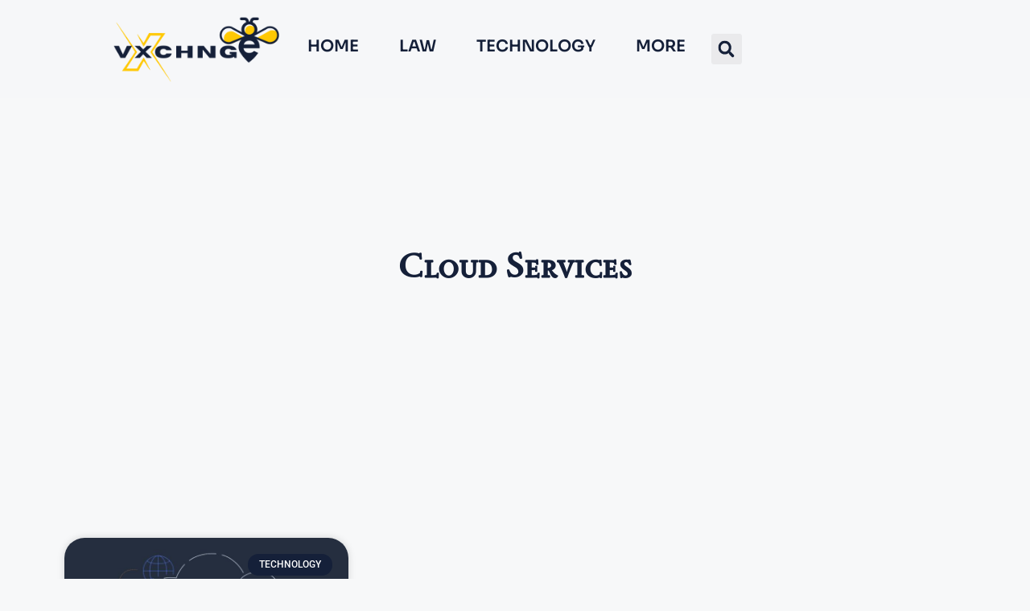

--- FILE ---
content_type: text/css; charset=utf-8
request_url: https://www.vxchnge.com/wp-content/uploads/elementor/css/post-2349.css?ver=1758887607
body_size: 1768
content:
.elementor-2349 .elementor-element.elementor-element-6f838a12{--display:flex;--flex-direction:row;--container-widget-width:calc( ( 1 - var( --container-widget-flex-grow ) ) * 100% );--container-widget-height:100%;--container-widget-flex-grow:1;--container-widget-align-self:stretch;--flex-wrap-mobile:wrap;--justify-content:center;--align-items:center;--gap:0px 0px;--row-gap:0px;--column-gap:0px;--margin-top:0px;--margin-bottom:0px;--margin-left:0px;--margin-right:0px;--padding-top:20px;--padding-bottom:20px;--padding-left:20px;--padding-right:24px;--z-index:98;}.elementor-2349 .elementor-element.elementor-element-6f838a12:not(.elementor-motion-effects-element-type-background), .elementor-2349 .elementor-element.elementor-element-6f838a12 > .elementor-motion-effects-container > .elementor-motion-effects-layer{background-color:#F6F7F9;}.elementor-widget-theme-site-logo .widget-image-caption{color:var( --e-global-color-text );font-family:var( --e-global-typography-text-font-family ), Sans-serif;font-weight:var( --e-global-typography-text-font-weight );}.elementor-2349 .elementor-element.elementor-element-3109628c{width:var( --container-widget-width, 21.166% );max-width:21.166%;--container-widget-width:21.166%;--container-widget-flex-grow:0;z-index:1;}.elementor-2349 .elementor-element.elementor-element-3109628c.elementor-element{--flex-grow:0;--flex-shrink:0;}.elementor-2349 .elementor-element.elementor-element-3109628c img{width:100%;max-width:81%;height:43%;object-fit:contain;object-position:center center;transition-duration:0.3s;}.elementor-2349 .elementor-element.elementor-element-321c266c{--display:flex;--flex-direction:row;--container-widget-width:calc( ( 1 - var( --container-widget-flex-grow ) ) * 100% );--container-widget-height:100%;--container-widget-flex-grow:1;--container-widget-align-self:stretch;--flex-wrap-mobile:wrap;--justify-content:flex-end;--align-items:center;--gap:30px 30px;--row-gap:30px;--column-gap:30px;}.elementor-2349 .elementor-element.elementor-element-321c266c.e-con{--flex-grow:0;--flex-shrink:0;}.elementor-widget-nav-menu .elementor-nav-menu .elementor-item{font-family:var( --e-global-typography-primary-font-family ), Sans-serif;font-weight:var( --e-global-typography-primary-font-weight );}.elementor-widget-nav-menu .elementor-nav-menu--main .elementor-item{color:var( --e-global-color-text );fill:var( --e-global-color-text );}.elementor-widget-nav-menu .elementor-nav-menu--main .elementor-item:hover,
					.elementor-widget-nav-menu .elementor-nav-menu--main .elementor-item.elementor-item-active,
					.elementor-widget-nav-menu .elementor-nav-menu--main .elementor-item.highlighted,
					.elementor-widget-nav-menu .elementor-nav-menu--main .elementor-item:focus{color:var( --e-global-color-accent );fill:var( --e-global-color-accent );}.elementor-widget-nav-menu .elementor-nav-menu--main:not(.e--pointer-framed) .elementor-item:before,
					.elementor-widget-nav-menu .elementor-nav-menu--main:not(.e--pointer-framed) .elementor-item:after{background-color:var( --e-global-color-accent );}.elementor-widget-nav-menu .e--pointer-framed .elementor-item:before,
					.elementor-widget-nav-menu .e--pointer-framed .elementor-item:after{border-color:var( --e-global-color-accent );}.elementor-widget-nav-menu{--e-nav-menu-divider-color:var( --e-global-color-text );}.elementor-widget-nav-menu .elementor-nav-menu--dropdown .elementor-item, .elementor-widget-nav-menu .elementor-nav-menu--dropdown  .elementor-sub-item{font-family:var( --e-global-typography-accent-font-family ), Sans-serif;font-weight:var( --e-global-typography-accent-font-weight );}.elementor-2349 .elementor-element.elementor-element-280ab0fa{width:auto;max-width:auto;z-index:5;--e-nav-menu-horizontal-menu-item-margin:calc( 50px / 2 );}.elementor-2349 .elementor-element.elementor-element-280ab0fa > .elementor-widget-container{padding:4px 0px 0px 0px;}.elementor-2349 .elementor-element.elementor-element-280ab0fa .elementor-menu-toggle{margin:0 auto;}.elementor-2349 .elementor-element.elementor-element-280ab0fa .elementor-nav-menu .elementor-item{font-family:"Sora", Sans-serif;font-size:20px;font-weight:600;text-transform:uppercase;font-style:normal;text-decoration:none;line-height:24px;letter-spacing:0px;word-spacing:0px;}.elementor-2349 .elementor-element.elementor-element-280ab0fa .elementor-nav-menu--main .elementor-item{color:var( --e-global-color-accent );fill:var( --e-global-color-accent );padding-left:0px;padding-right:0px;padding-top:0px;padding-bottom:0px;}.elementor-2349 .elementor-element.elementor-element-280ab0fa .elementor-nav-menu--main .elementor-item:hover,
					.elementor-2349 .elementor-element.elementor-element-280ab0fa .elementor-nav-menu--main .elementor-item.elementor-item-active,
					.elementor-2349 .elementor-element.elementor-element-280ab0fa .elementor-nav-menu--main .elementor-item.highlighted,
					.elementor-2349 .elementor-element.elementor-element-280ab0fa .elementor-nav-menu--main .elementor-item:focus{color:var( --e-global-color-primary );fill:var( --e-global-color-primary );}.elementor-2349 .elementor-element.elementor-element-280ab0fa .elementor-nav-menu--main:not(.e--pointer-framed) .elementor-item:before,
					.elementor-2349 .elementor-element.elementor-element-280ab0fa .elementor-nav-menu--main:not(.e--pointer-framed) .elementor-item:after{background-color:var( --e-global-color-primary );}.elementor-2349 .elementor-element.elementor-element-280ab0fa .e--pointer-framed .elementor-item:before,
					.elementor-2349 .elementor-element.elementor-element-280ab0fa .e--pointer-framed .elementor-item:after{border-color:var( --e-global-color-primary );}.elementor-2349 .elementor-element.elementor-element-280ab0fa .elementor-nav-menu--main .elementor-item.elementor-item-active{color:var( --e-global-color-primary );}.elementor-2349 .elementor-element.elementor-element-280ab0fa .elementor-nav-menu--main:not(.e--pointer-framed) .elementor-item.elementor-item-active:before,
					.elementor-2349 .elementor-element.elementor-element-280ab0fa .elementor-nav-menu--main:not(.e--pointer-framed) .elementor-item.elementor-item-active:after{background-color:var( --e-global-color-primary );}.elementor-2349 .elementor-element.elementor-element-280ab0fa .e--pointer-framed .elementor-item.elementor-item-active:before,
					.elementor-2349 .elementor-element.elementor-element-280ab0fa .e--pointer-framed .elementor-item.elementor-item-active:after{border-color:var( --e-global-color-primary );}.elementor-2349 .elementor-element.elementor-element-280ab0fa .e--pointer-framed .elementor-item:before{border-width:1px;}.elementor-2349 .elementor-element.elementor-element-280ab0fa .e--pointer-framed.e--animation-draw .elementor-item:before{border-width:0 0 1px 1px;}.elementor-2349 .elementor-element.elementor-element-280ab0fa .e--pointer-framed.e--animation-draw .elementor-item:after{border-width:1px 1px 0 0;}.elementor-2349 .elementor-element.elementor-element-280ab0fa .e--pointer-framed.e--animation-corners .elementor-item:before{border-width:1px 0 0 1px;}.elementor-2349 .elementor-element.elementor-element-280ab0fa .e--pointer-framed.e--animation-corners .elementor-item:after{border-width:0 1px 1px 0;}.elementor-2349 .elementor-element.elementor-element-280ab0fa .e--pointer-underline .elementor-item:after,
					 .elementor-2349 .elementor-element.elementor-element-280ab0fa .e--pointer-overline .elementor-item:before,
					 .elementor-2349 .elementor-element.elementor-element-280ab0fa .e--pointer-double-line .elementor-item:before,
					 .elementor-2349 .elementor-element.elementor-element-280ab0fa .e--pointer-double-line .elementor-item:after{height:1px;}.elementor-2349 .elementor-element.elementor-element-280ab0fa .elementor-nav-menu--main:not(.elementor-nav-menu--layout-horizontal) .elementor-nav-menu > li:not(:last-child){margin-bottom:50px;}.elementor-2349 .elementor-element.elementor-element-280ab0fa .elementor-nav-menu--dropdown a, .elementor-2349 .elementor-element.elementor-element-280ab0fa .elementor-menu-toggle{color:var( --e-global-color-accent );fill:var( --e-global-color-accent );}.elementor-2349 .elementor-element.elementor-element-280ab0fa .elementor-nav-menu--dropdown{background-color:var( --e-global-color-primary );}.elementor-2349 .elementor-element.elementor-element-280ab0fa .elementor-nav-menu--dropdown a:hover,
					.elementor-2349 .elementor-element.elementor-element-280ab0fa .elementor-nav-menu--dropdown a.elementor-item-active,
					.elementor-2349 .elementor-element.elementor-element-280ab0fa .elementor-nav-menu--dropdown a.highlighted,
					.elementor-2349 .elementor-element.elementor-element-280ab0fa .elementor-menu-toggle:hover{color:var( --e-global-color-primary );}.elementor-2349 .elementor-element.elementor-element-280ab0fa .elementor-nav-menu--dropdown a:hover,
					.elementor-2349 .elementor-element.elementor-element-280ab0fa .elementor-nav-menu--dropdown a.elementor-item-active,
					.elementor-2349 .elementor-element.elementor-element-280ab0fa .elementor-nav-menu--dropdown a.highlighted{background-color:var( --e-global-color-accent );}.elementor-2349 .elementor-element.elementor-element-280ab0fa .elementor-nav-menu--dropdown a.elementor-item-active{color:#FFFFFF;background-color:var( --e-global-color-text );}.elementor-2349 .elementor-element.elementor-element-280ab0fa .elementor-nav-menu--dropdown .elementor-item, .elementor-2349 .elementor-element.elementor-element-280ab0fa .elementor-nav-menu--dropdown  .elementor-sub-item{font-family:"Sora", Sans-serif;font-size:16px;font-weight:500;text-transform:uppercase;}.elementor-2349 .elementor-element.elementor-element-280ab0fa .elementor-nav-menu--dropdown li:not(:last-child){border-style:solid;border-color:var( --e-global-color-text );border-bottom-width:1px;}.elementor-2349 .elementor-element.elementor-element-280ab0fa div.elementor-menu-toggle{color:var( --e-global-color-accent );}.elementor-2349 .elementor-element.elementor-element-280ab0fa div.elementor-menu-toggle svg{fill:var( --e-global-color-accent );}.elementor-2349 .elementor-element.elementor-element-280ab0fa div.elementor-menu-toggle:hover{color:#3B8BFF;}.elementor-2349 .elementor-element.elementor-element-280ab0fa div.elementor-menu-toggle:hover svg{fill:#3B8BFF;}.elementor-2349 .elementor-element.elementor-element-280ab0fa .elementor-menu-toggle:hover{background-color:#FFFFFF00;}.elementor-widget-search-form input[type="search"].elementor-search-form__input{font-family:var( --e-global-typography-text-font-family ), Sans-serif;font-weight:var( --e-global-typography-text-font-weight );}.elementor-widget-search-form .elementor-search-form__input,
					.elementor-widget-search-form .elementor-search-form__icon,
					.elementor-widget-search-form .elementor-lightbox .dialog-lightbox-close-button,
					.elementor-widget-search-form .elementor-lightbox .dialog-lightbox-close-button:hover,
					.elementor-widget-search-form.elementor-search-form--skin-full_screen input[type="search"].elementor-search-form__input{color:var( --e-global-color-text );fill:var( --e-global-color-text );}.elementor-widget-search-form .elementor-search-form__submit{font-family:var( --e-global-typography-text-font-family ), Sans-serif;font-weight:var( --e-global-typography-text-font-weight );background-color:var( --e-global-color-secondary );}.elementor-2349 .elementor-element.elementor-element-780ecc2f{width:var( --container-widget-width, 13.156% );max-width:13.156%;--container-widget-width:13.156%;--container-widget-flex-grow:0;}.elementor-2349 .elementor-element.elementor-element-780ecc2f.elementor-element{--flex-grow:0;--flex-shrink:0;}.elementor-2349 .elementor-element.elementor-element-780ecc2f .elementor-search-form{text-align:center;}.elementor-2349 .elementor-element.elementor-element-780ecc2f .elementor-search-form__toggle{--e-search-form-toggle-size:38px;--e-search-form-toggle-color:var( --e-global-color-accent );}.elementor-2349 .elementor-element.elementor-element-780ecc2f .elementor-search-form__input,
					.elementor-2349 .elementor-element.elementor-element-780ecc2f .elementor-search-form__icon,
					.elementor-2349 .elementor-element.elementor-element-780ecc2f .elementor-lightbox .dialog-lightbox-close-button,
					.elementor-2349 .elementor-element.elementor-element-780ecc2f .elementor-lightbox .dialog-lightbox-close-button:hover,
					.elementor-2349 .elementor-element.elementor-element-780ecc2f.elementor-search-form--skin-full_screen input[type="search"].elementor-search-form__input{color:var( --e-global-color-accent );fill:var( --e-global-color-accent );}.elementor-2349 .elementor-element.elementor-element-780ecc2f:not(.elementor-search-form--skin-full_screen) .elementor-search-form--focus .elementor-search-form__input,
					.elementor-2349 .elementor-element.elementor-element-780ecc2f .elementor-search-form--focus .elementor-search-form__icon,
					.elementor-2349 .elementor-element.elementor-element-780ecc2f .elementor-lightbox .dialog-lightbox-close-button:hover,
					.elementor-2349 .elementor-element.elementor-element-780ecc2f.elementor-search-form--skin-full_screen input[type="search"].elementor-search-form__input:focus{color:var( --e-global-color-primary );fill:var( --e-global-color-primary );}.elementor-2349 .elementor-element.elementor-element-780ecc2f:not(.elementor-search-form--skin-full_screen) .elementor-search-form__container{border-radius:3px;}.elementor-2349 .elementor-element.elementor-element-780ecc2f.elementor-search-form--skin-full_screen input[type="search"].elementor-search-form__input{border-radius:3px;}.elementor-theme-builder-content-area{height:400px;}.elementor-location-header:before, .elementor-location-footer:before{content:"";display:table;clear:both;}@media(max-width:1024px){.elementor-2349 .elementor-element.elementor-element-6f838a12{--margin-top:0px;--margin-bottom:-72px;--margin-left:0px;--margin-right:0px;--padding-top:10px;--padding-bottom:14px;--padding-left:27px;--padding-right:30px;}.elementor-2349 .elementor-element.elementor-element-3109628c img{width:115px;}.elementor-2349 .elementor-element.elementor-element-280ab0fa > .elementor-widget-container{margin:4px 0px 0px 0px;padding:0px 0px 0px 0px;}.elementor-2349 .elementor-element.elementor-element-280ab0fa .elementor-nav-menu--dropdown a{padding-left:30px;padding-right:30px;padding-top:18px;padding-bottom:18px;}.elementor-2349 .elementor-element.elementor-element-280ab0fa .elementor-nav-menu--main > .elementor-nav-menu > li > .elementor-nav-menu--dropdown, .elementor-2349 .elementor-element.elementor-element-280ab0fa .elementor-nav-menu__container.elementor-nav-menu--dropdown{margin-top:20px !important;}.elementor-2349 .elementor-element.elementor-element-280ab0fa{--nav-menu-icon-size:24px;}}@media(min-width:768px){.elementor-2349 .elementor-element.elementor-element-6f838a12{--content-width:1800px;}.elementor-2349 .elementor-element.elementor-element-321c266c{--width:64.271%;}}@media(max-width:767px){.elementor-2349 .elementor-element.elementor-element-6f838a12{--flex-direction:row;--container-widget-width:initial;--container-widget-height:100%;--container-widget-flex-grow:1;--container-widget-align-self:stretch;--flex-wrap-mobile:wrap;--justify-content:center;--margin-top:0px;--margin-bottom:0px;--margin-left:0px;--margin-right:0px;--padding-top:10px;--padding-bottom:10px;--padding-left:22px;--padding-right:25px;}.elementor-2349 .elementor-element.elementor-element-3109628c{width:auto;max-width:auto;text-align:center;}.elementor-2349 .elementor-element.elementor-element-3109628c > .elementor-widget-container{margin:-4px 0px 0px 0px;}.elementor-2349 .elementor-element.elementor-element-3109628c img{width:224px;max-width:100%;}.elementor-2349 .elementor-element.elementor-element-321c266c{--justify-content:center;}.elementor-2349 .elementor-element.elementor-element-280ab0fa > .elementor-widget-container{margin:0px 0px 0px 0px;}.elementor-2349 .elementor-element.elementor-element-280ab0fa .elementor-nav-menu--main > .elementor-nav-menu > li > .elementor-nav-menu--dropdown, .elementor-2349 .elementor-element.elementor-element-280ab0fa .elementor-nav-menu__container.elementor-nav-menu--dropdown{margin-top:16px !important;}.elementor-2349 .elementor-element.elementor-element-280ab0fa{--nav-menu-icon-size:20px;}}

--- FILE ---
content_type: text/css; charset=utf-8
request_url: https://www.vxchnge.com/wp-content/uploads/elementor/css/post-2395.css?ver=1758887688
body_size: 859
content:
.elementor-2395 .elementor-element.elementor-element-312e4319{--display:flex;--min-height:417px;--flex-direction:row;--container-widget-width:calc( ( 1 - var( --container-widget-flex-grow ) ) * 100% );--container-widget-height:100%;--container-widget-flex-grow:1;--container-widget-align-self:stretch;--flex-wrap-mobile:wrap;--justify-content:center;--align-items:center;--gap:0px 0px;--row-gap:0px;--column-gap:0px;--overlay-opacity:0.19;--padding-top:0px;--padding-bottom:0px;--padding-left:0px;--padding-right:0px;}.elementor-2395 .elementor-element.elementor-element-312e4319::before, .elementor-2395 .elementor-element.elementor-element-312e4319 > .elementor-background-video-container::before, .elementor-2395 .elementor-element.elementor-element-312e4319 > .e-con-inner > .elementor-background-video-container::before, .elementor-2395 .elementor-element.elementor-element-312e4319 > .elementor-background-slideshow::before, .elementor-2395 .elementor-element.elementor-element-312e4319 > .e-con-inner > .elementor-background-slideshow::before, .elementor-2395 .elementor-element.elementor-element-312e4319 > .elementor-motion-effects-container > .elementor-motion-effects-layer::before{background-image:url("https://www.vxchnge.com/wp-content/uploads/2024/07/vxchnge-overly-scaled.jpg");--background-overlay:'';background-position:center center;background-repeat:no-repeat;background-size:cover;}.elementor-2395 .elementor-element.elementor-element-1b76eff6{--display:flex;--flex-direction:column;--container-widget-width:100%;--container-widget-height:initial;--container-widget-flex-grow:0;--container-widget-align-self:initial;--flex-wrap-mobile:wrap;--margin-top:0px;--margin-bottom:0px;--margin-left:0px;--margin-right:0px;--padding-top:30px;--padding-bottom:30px;--padding-left:30px;--padding-right:30px;}.elementor-2395 .elementor-element.elementor-element-1b76eff6.e-con{--align-self:center;--flex-grow:0;--flex-shrink:0;}.elementor-widget-theme-archive-title .elementor-heading-title{font-family:var( --e-global-typography-primary-font-family ), Sans-serif;font-weight:var( --e-global-typography-primary-font-weight );color:var( --e-global-color-primary );}.elementor-2395 .elementor-element.elementor-element-327bc38e{text-align:center;}.elementor-2395 .elementor-element.elementor-element-327bc38e .elementor-heading-title{color:var( --e-global-color-accent );}.elementor-widget-text-editor{font-family:var( --e-global-typography-text-font-family ), Sans-serif;font-weight:var( --e-global-typography-text-font-weight );color:var( --e-global-color-text );}.elementor-widget-text-editor.elementor-drop-cap-view-stacked .elementor-drop-cap{background-color:var( --e-global-color-primary );}.elementor-widget-text-editor.elementor-drop-cap-view-framed .elementor-drop-cap, .elementor-widget-text-editor.elementor-drop-cap-view-default .elementor-drop-cap{color:var( --e-global-color-primary );border-color:var( --e-global-color-primary );}.elementor-2395 .elementor-element.elementor-element-65a424f8{text-align:center;}.elementor-2395 .elementor-element.elementor-element-2d665a7e{--display:flex;--flex-direction:row;--container-widget-width:initial;--container-widget-height:100%;--container-widget-flex-grow:1;--container-widget-align-self:stretch;--flex-wrap-mobile:wrap;--gap:0px 0px;--row-gap:0px;--column-gap:0px;--margin-top:0px;--margin-bottom:0px;--margin-left:0px;--margin-right:0px;--padding-top:50px;--padding-bottom:0px;--padding-left:0px;--padding-right:0px;}.elementor-widget-archive-posts .elementor-button{background-color:var( --e-global-color-accent );font-family:var( --e-global-typography-accent-font-family ), Sans-serif;font-weight:var( --e-global-typography-accent-font-weight );}.elementor-widget-archive-posts .elementor-post__title, .elementor-widget-archive-posts .elementor-post__title a{color:var( --e-global-color-secondary );font-family:var( --e-global-typography-primary-font-family ), Sans-serif;font-weight:var( --e-global-typography-primary-font-weight );}.elementor-widget-archive-posts .elementor-post__meta-data{font-family:var( --e-global-typography-secondary-font-family ), Sans-serif;font-weight:var( --e-global-typography-secondary-font-weight );}.elementor-widget-archive-posts .elementor-post__excerpt p{font-family:var( --e-global-typography-text-font-family ), Sans-serif;font-weight:var( --e-global-typography-text-font-weight );}.elementor-widget-archive-posts .elementor-post__read-more{color:var( --e-global-color-accent );}.elementor-widget-archive-posts a.elementor-post__read-more{font-family:var( --e-global-typography-accent-font-family ), Sans-serif;font-weight:var( --e-global-typography-accent-font-weight );}.elementor-widget-archive-posts .elementor-post__card .elementor-post__badge{background-color:var( --e-global-color-accent );font-family:var( --e-global-typography-accent-font-family ), Sans-serif;font-weight:var( --e-global-typography-accent-font-weight );}.elementor-widget-archive-posts .elementor-pagination{font-family:var( --e-global-typography-secondary-font-family ), Sans-serif;font-weight:var( --e-global-typography-secondary-font-weight );}.elementor-widget-archive-posts .e-load-more-message{font-family:var( --e-global-typography-secondary-font-family ), Sans-serif;font-weight:var( --e-global-typography-secondary-font-weight );}.elementor-widget-archive-posts .elementor-posts-nothing-found{color:var( --e-global-color-text );font-family:var( --e-global-typography-text-font-family ), Sans-serif;font-weight:var( --e-global-typography-text-font-weight );}.elementor-2395 .elementor-element.elementor-element-687ab7bb{--grid-row-gap:35px;--grid-column-gap:30px;}.elementor-2395 .elementor-element.elementor-element-687ab7bb > .elementor-widget-container{padding:80px 80px 80px 80px;}.elementor-2395 .elementor-element.elementor-element-687ab7bb .elementor-posts-container .elementor-post__thumbnail{padding-bottom:calc( 0.66 * 100% );}.elementor-2395 .elementor-element.elementor-element-687ab7bb:after{content:"0.66";}.elementor-2395 .elementor-element.elementor-element-687ab7bb .elementor-post__thumbnail__link{width:100%;}.elementor-2395 .elementor-element.elementor-element-687ab7bb .elementor-post__meta-data span + span:before{content:"•";}.elementor-2395 .elementor-element.elementor-element-687ab7bb .elementor-post__card{border-radius:25px;}.elementor-2395 .elementor-element.elementor-element-687ab7bb .elementor-post__text{margin-top:20px;}.elementor-2395 .elementor-element.elementor-element-687ab7bb .elementor-post__badge{right:0;}.elementor-2395 .elementor-element.elementor-element-687ab7bb .elementor-post__card .elementor-post__badge{margin:20px;}@media(max-width:767px){.elementor-2395 .elementor-element.elementor-element-687ab7bb > .elementor-widget-container{padding:10px 10px 10px 10px;}.elementor-2395 .elementor-element.elementor-element-687ab7bb .elementor-posts-container .elementor-post__thumbnail{padding-bottom:calc( 0.5 * 100% );}.elementor-2395 .elementor-element.elementor-element-687ab7bb:after{content:"0.5";}.elementor-2395 .elementor-element.elementor-element-687ab7bb .elementor-post__thumbnail__link{width:100%;}}@media(min-width:768px){.elementor-2395 .elementor-element.elementor-element-312e4319{--content-width:1168px;}.elementor-2395 .elementor-element.elementor-element-1b76eff6{--width:100%;}.elementor-2395 .elementor-element.elementor-element-2d665a7e{--content-width:1600px;}}